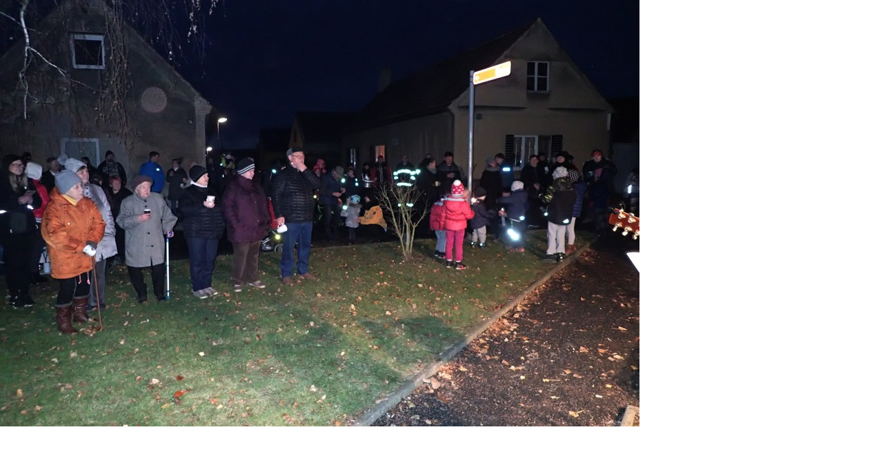

--- FILE ---
content_type: text/html; charset=UTF-8
request_url: https://www.farnost-terezin.cz/fotoalbum/2019-hrobce--adventni-zpivani/pb287039.-.html
body_size: 756
content:
<?xml version="1.0" encoding="utf-8"?>
<!DOCTYPE html PUBLIC "-//W3C//DTD XHTML 1.0 Transitional//EN" "http://www.w3.org/TR/xhtml1/DTD/xhtml1-transitional.dtd">
<html lang="cs" xml:lang="cs" xmlns="http://www.w3.org/1999/xhtml">

    <head>

        <meta http-equiv="content-type" content="text/html; charset=utf-8" />
        <meta name="description" content="" />
        <meta name="keywords" content="farnost,Terezín,Libotenice" />
        <meta name="robots" content="all,follow" />
        <meta name="author" content="<!--/ u_author /-->" />
        <link rel="stylesheet" href="/style.1720513324.1.css" type="text/css" />
        
        <script type="text/javascript" src="https://www004.estranky.cz/user/js/index.js" id="index_script" ></script>
        <title>
            Římskokatolická farnost Terezín a Libotenice
        </title>

        <style>
          body {margin: 0px; padding: 0px;}
        </style>
    </head>
<body>
    <script language="JavaScript" type="text/javascript">
    <!--
      index_setCookieData('index_curr_fullphoto', 184);
    //-->
  </script>
  <a href="javascript: close();"><img src="/img/original/184/pb287039.jpg" border="0" alt="PB287039" width="927" height="618"></a>

<!-- NO GEMIUS -->
</body>
</html>
